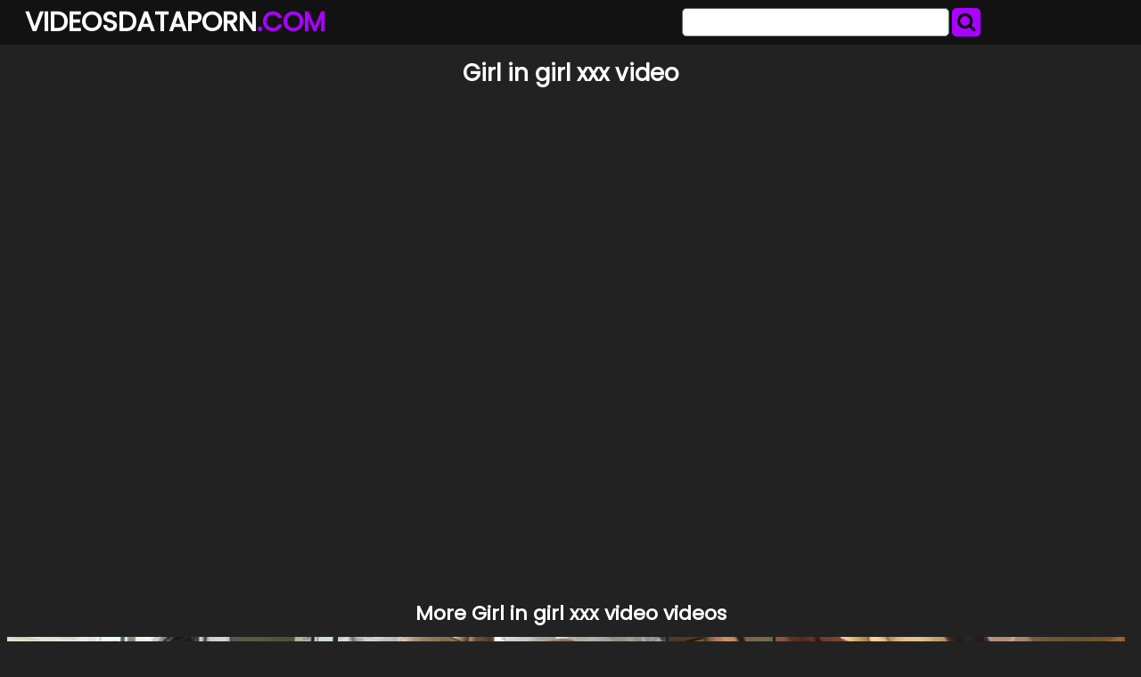

--- FILE ---
content_type: text/html; charset=UTF-8
request_url: https://videosdataporn.com/svdp/girl-in-girl-xxx-video/
body_size: 4467
content:
<!DOCTYPE html>
<html lang="en">
<head>
	<meta charset="UTF-8">
	<title>Girl in girl xxx video - VIDEOSDATAPORN.COM</title>
	<meta name="viewport" content="width=device-width, initial-scale=1">
	<meta name="description" content="Porno and NSFW clips and short movies - Girl in girl xxx video">
	
	<meta property="og:url" content="https://videosdataporn.com/svdp/girl-in-girl-xxx-video/">
	
	<meta property="og:title" content="Girl in girl xxx video">
	<meta property="og:description" content="Girl in girl xxx video">
	<meta property="og:site_name" content="VideosDataPorn.com">
	<meta http-equiv="x-dns-prefetch-control" content="on">
	
	<link rel="canonical" href="https://videosdataporn.com/svdp/girl-in-girl-xxx-video/">	
	<link rel="apple-touch-icon" sizes="180x180" href="/img/apple-touch-icon.png">
	<link rel="icon" type="image/png" sizes="32x32" href="/img/favicon-32x32.png">
	<link rel="icon" type="image/png" sizes="16x16" href="/img/favicon-16x16.png">
	<link rel="manifest" href="/img/site.webmanifest">
	<link rel="shortcut icon" href="/favicon.ico" type="image/x-icon">
	<link rel="icon" href="/favicon.ico" type="image/x-icon">
	<link rel="stylesheet" href="https://cdn.fluidplayer.com/v2/current/fluidplayer.min.css" type="text/css"/>
	<link href='https://fonts.googleapis.com/css?family=Poppins' rel='stylesheet'>
	<link rel="stylesheet" href="https://cdnjs.cloudflare.com/ajax/libs/font-awesome/4.7.0/css/font-awesome.min.css">
	<link rel="stylesheet" href="/css/justifiedGallery.min.css" />
	<script src="https://code.jquery.com/jquery-3.6.0.min.js" integrity="sha256-/xUj+3OJU5yExlq6GSYGSHk7tPXikynS7ogEvDej/m4=" crossorigin="anonymous"></script>
	<script src="/js/jquery.justifiedGallery.min.js"></script>	
	<style>
	*{box-sizing:border-box},.copy,.tld{font-weight:700}.logo,.search{min-width:250px;line-height:50px}h1{font-size:26px;color:#fff}h2{color:#fff;padding:0;margin:10px;font-size:22px;text-align:center}.description,.logo,.models,.search,.sitename{line-height:50px}body{background-color:#222;font:400 12px/1.2 Poppins,sans-serif;margin:0;padding:0}header{width:100%;min-height:50px;background:#121212;margin-bottom:7px;z-index:10}.sitename{margin:0;text-transform:uppercase;color:#fff;font-size:30px;float:left;font-weight:700;padding-left:10px}article{width:95%;max-width:900px;padding:20px 10px 10px 10px;margin:10px auto;background:#AA00FF;border-radius:15px}footer{width:100%;color:#fff;text-align:center}.clear{clear:both}.copy{font-size:1.5em}.search-button{height:32px;width:32px;color:#000;font-size:22px;text-align:center;background:#AA00FF;border:0;margin:0;padding:0;border-radius:5px;cursor:pointer}input[type=text]{-webkit-appearance:none;border-radius:5px;height:32px;width:300px;border:1px solid #5e6d70;outline:0;margin:0;padding:0;font-size:22px;text-indent:8px}.logo,.search{float:left}.logo{width:49%;padding-left:1%}.tld{color:#AA00FF}.search{width:49%;display:inline-block;padding-right:1%}.search form{margin:3px 0}.allcat{color:#000;margin:auto;text-decoration:none;font-size:22px;font-weight:500;user-select:none;background:#AA00FF;padding:7px 12px;outline:0;display:none;border-radius:8px}@media all and (max-width:1440px){.description{display:none}.logo,.search{width:49%}}@media all and (max-width:840px){.nav_buttons{display:none}.allcat{display:inline}nav{text-align:center}.logo,.sitename{width:100%}.logo,.models,.search,.sitename{text-align:center;padding:0}.description{display:none}.sitename{max-width:100%;min-width:250px;margin:auto}.search{width:100%!important}.black-line{display:block;background:#1b1d1e}input[type=text]{width:75%;border:0;height:34px}input[type=submit]{width:25%;padding-right:1%}}.nav_buttons{padding:0 2% 0 2% text-align: left}.redcat{color:#fff;text-decoration:none;user-select:none;border-radius:5px;background:#AA00FF;color:#000;padding:5px 9px;outline:0;line-height:36px;font-size:15px}.gcat{color:#000;text-decoration:none;user-select:none;border-radius:5px;background:#cfcfcf;padding:5px 9px;outline:0;line-height:36px;font-size:15px;white-space:pre}.gcat:hover{background:#ababab}.container,.grid{margin:auto;max-width:1490px;padding:0 5px 0 5px;text-align:center}.dmca{color:#fff;font-weight:700}.vc{height:550px;max-width:976px;margin:auto}@media screen and (max-width:580px){.vc{height:325px}}.small{font-size:.8em;color:#000;padding:2px}.medium{font-size:1.1em;color:#000;padding:2px}.big{font-size:1.5em;color:#000;padding:2px}
	</style>
</head>
<body>

<header>
	<div class="container">
		<div class="logo"><a href="/"><div class="sitename">Videosdataporn<span class="tld">.COM</span></div></a></div>
		<div class="search">
			<form action="/" method="get">
				<input type="text" name="search">
				<button class="search-button" type="submit"><i class="fa fa-search"></i></button>				
			</form>
			<div class="clear"></div>
		</div>
	</div>
</header>


<div class="container">
	<h1 style="text-align: center;">Girl in girl xxx video</h1>
	<center> 
	<script data-cfasync="false" type="text/javascript" src="//omzylhvhwp.com/lv/esnk/1871796/code.js" async id="__clb-1871796"></script>
 </center>
	<div class="vc">
	    <div style='position:relative; padding-bottom:56.25%'>
		<iframe src='https://www.redgifs.com/ifr/jointzestybumblebee' frameBorder='0' scrolling='no' width='100%' height='100%' style='position:absolute; top:0; left:0;' allowFullScreen></iframe>
	    </div>
	</div>
</div>
<div class="clear"></div>


<div class="container">
	<h2>More <strong>Girl in girl xxx video</strong> videos</h2>
	
	<div class="grid" id="grid">
	
		<a href="/vvdp/AdmirableMetallicBluebottle/"><img src="https://thumbs.gfycat.com/AdmirableMetallicBluebottle-poster.jpg" alt="Girl"></a>
	
		<a href="/vvdp/cavernousvaluabledwarfmongoose/"><img src="https://thumbs2.redgifs.com/CavernousValuableDwarfmongoose-poster.jpg" alt="La Girl in Blue"></a>
	
		<a href="/vvdp/appropriatehospitableandeancat/"><img src="https://thumbs2.redgifs.com/AppropriateHospitableAndeancat-poster.jpg" alt="Girl in Converse"></a>
	
		<a href="/vvdp/UltimateDentalHornshark/"><img src="https://thumbs.gfycat.com/UltimateDentalHornshark-poster.jpg" alt="Girl on girl fun"></a>
	
		<a href="/vvdp/AnyGaseousArcticfox/"><img src="https://thumbs.gfycat.com/AnyGaseousArcticfox-poster.jpg" alt="Girl"></a>
	
		<a href="/vvdp/slimyfatherlydodo/"><img src="https://static.videosdataporn.com/a/a/f/slimyfatherlydodo_w.webp" alt="Chinese girl in bikini"></a>
	
		<a href="/vvdp/webbedmintyamericancrayfish/"><img src="https://static.videosdataporn.com/b/e/d/webbedmintyamericancrayfish_w.webp" alt="girl on girl"></a>
	
		<a href="/vvdp/offbeathastyblackfish/"><img src="https://thumbs2.redgifs.com/OffbeatHastyBlackfish-poster.jpg" alt="Guild Girl in love"></a>
	
		<a href="/vvdp/altruisticnaturalcarpenterant/"><img src="https://thumbs2.redgifs.com/AltruisticNaturalCarpenterant-poster.jpg" alt="Girl In Bikini"></a>
	
		<a href="/vvdp/shamefulincomparablehammerkop/"><img src="https://thumbs2.redgifs.com/ShamefulIncomparableHammerkop-poster.jpg" alt="Gorgeous Girl Hot New Black Tgirls Video"></a>
	
		<a href="/vvdp/BruisedCavernousCaterpillar/"><img src="https://thumbs.gfycat.com/BruisedCavernousCaterpillar-poster.jpg" alt="Girl"></a>
	
		<a href="/vvdp/UnfoldedHeartfeltIndri/"><img src="https://thumbs.gfycat.com/UnfoldedHeartfeltIndri-poster.jpg" alt="Girl"></a>
	
		<a href="/vvdp/powerfulshowyirishterrier/"><img src="https://static.videosdataporn.com/0/7/2/powerfulshowyirishterrier_w.webp" alt="girl"></a>
	
		<a href="/vvdp/offensiveresponsibleirrawaddydolphin/"><img src="https://thumbs2.redgifs.com/OffensiveResponsibleIrrawaddydolphin-poster.jpg" alt="Girl kisses girl, kisses girl, kisses girl."></a>
	
		<a href="/vvdp/SecretMeatyHorse/"><img src="https://thumbs.gfycat.com/SecretMeatyHorse-poster.jpg" alt="Girl"></a>
	
		<a href="/vvdp/unrulywarmlacewing/"><img src="https://thumbs2.redgifs.com/UnrulyWarmLacewing-poster.jpg" alt="Made a video with your girl."></a>
	
		<a href="/vvdp/bronzeearnestarchaeocete/"><img src="https://thumbs2.redgifs.com/BronzeEarnestArchaeocete-poster.jpg" alt="Girl"></a>
	
		<a href="/vvdp/floweryfabulouskingbird/"><img src="https://thumbs2.redgifs.com/FloweryFabulousKingbird-poster.jpg" alt="new boy/girl video: blowjob and facial!"></a>
	
		<a href="/vvdp/WillingSelfishIberianemeraldlizard/"><img src="https://thumbs.gfycat.com/WillingSelfishIberianemeraldlizard-poster.jpg" alt="Girl on girl on girl on girl"></a>
	
		<a href="/vvdp/frankunsteadykoi/"><img src="https://thumbs2.redgifs.com/FrankUnsteadyKoi-poster.jpg" alt="Teen Girl On Girl"></a>
	
		<a href="/vvdp/complicatedimpolitelice/"><img src="https://thumbs2.redgifs.com/ComplicatedImpoliteLice-poster.jpg" alt="Girl Pee in Forest"></a>
	
		<a href="/vvdp/spanishfewbluebird/"><img src="https://thumbs2.redgifs.com/SpanishFewBluebird-poster.jpg" alt="Girl I previously posted VIDEO"></a>
	
		<a href="/vvdp/farcalmeskimodog/"><img src="https://thumbs2.redgifs.com/FarCalmEskimodog-poster.jpg" alt="Virgin ass xxx porn video"></a>
	
		<a href="/vvdp/naughtyjaggedaldabratortoise/"><img src="https://thumbs2.redgifs.com/NaughtyJaggedAldabratortoise-poster.jpg" alt="Some girl on girl action"></a>
	
		<a href="/vvdp/ripeklutzybaiji/"><img src="https://static.videosdataporn.com/7/6/2/ripeklutzybaiji_w.webp" alt="Pretty girl in lingerie"></a>
	
		<a href="/vvdp/GiganticUncomfortableHare/"><img src="https://thumbs.gfycat.com/GiganticUncomfortableHare-poster.jpg" alt="Girl"></a>
	
		<a href="/vvdp/friendlysilkybaboon/"><img src="https://static.videosdataporn.com/5/f/1/friendlysilkybaboon_w.webp" alt="Chrustian girl in public"></a>
	
		<a href="/vvdp/glaringwelltodocardinal/"><img src="https://static.videosdataporn.com/e/1/1/glaringwelltodocardinal_w.webp" alt="Their first girl-girl video."></a>
	
	</div>
</div>
<script>
$('#grid').justifiedGallery({
    rowHeight : 200,
    lastRow : 'nojustify',
    margins : 3
});
</script>

<div class="container">
	<article>
		<h2 style="color: #000;">Porno movies</h2>
		<a href="/svdp/ebony-real-fucked-to-squirting/" title="ebony real fucked to squirting" class="medium">ebony real fucked to squirting</a> 
		<a href="/svdp/mp4-fucking-video/" title="mp4 fucking video" class="medium">mp4 fucking video</a> 
		<a href="/svdp/love-sen-sax/" title="love sen sax" class="big">love sen sax</a> 
		<a href="/svdp/school-of-milf/" title="school of milf" class="small">school of milf</a> 
		<a href="/svdp/katrina-kaif-by-sanny-leon-porn-steo-mom/" title="katrina kaif by sanny leon porn steo mom" class="medium">katrina kaif by sanny leon porn steo mom</a> 
		<a href="/svdp/xxx-jammu-desi/" title="xxx jammu desi" class="big">xxx jammu desi</a> 
		<a href="/svdp/www-xxx-oidea-video-hd-2018/" title="www xxx oidea video hd 2018" class="small">www xxx oidea video hd 2018</a> 
		<a href="/svdp/plipane-sex/" title="plipane sex" class="big">plipane sex</a> 
		<a href="/svdp/fuckingvideo-sunnyleony/" title="fuckingvideo sunnyleony" class="medium">fuckingvideo sunnyleony</a> 
		<a href="/svdp/orgasm-lesbian-porn/" title="orgasm lesbian porn" class="big">orgasm lesbian porn</a> 
		<a href="/svdp/school-girl-sex-xxx-vidiyo/" title="school girl sex xxx vidiyo" class="small">school girl sex xxx vidiyo</a> 
		<a href="/svdp/luna-maya-www-sekscom-ariel/" title="luna maya www sekscom ariel" class="medium">luna maya www sekscom ariel</a> 
		<a href="/svdp/zooz-porno/" title="zooz porno" class="big">zooz porno</a> 
		<a href="/svdp/new-defretion/" title="new defretion" class="big">new defretion</a> 
		<a href="/svdp/sodani-man-faking-american-girl/" title="sodani man faking american girl" class="medium">sodani man faking american girl</a> 
		<a href="/svdp/pooja-xxxcom/" title="pooja xxxcom" class="big">pooja xxxcom</a> 
		<a href="/svdp/skyline-porn-video/" title="skyline porn video" class="big">skyline porn video</a> 
		<a href="/svdp/kavita-kslaphata/" title="kavita kslaphata" class="small">kavita kslaphata</a> 
		<a href="/svdp/dane-sex-with-mom/" title="dane sex with mom" class="big">dane sex with mom</a> 
		<a href="/svdp/bohay-japn/" title="bohay japn" class="medium">bohay japn</a> 
		<a href="/svdp/deshi-babhi-ki-chodbi/" title="deshi babhi ki chodbi" class="medium">deshi babhi ki chodbi</a> 
		<a href="/svdp/xxx-amerikan-girl/" title="xxx amerikan girl" class="small">xxx amerikan girl</a> 
		<a href="/svdp/wwww-xxxxx-india-video/" title="wwww xxxxx india video" class="medium">wwww xxxxx india video</a> 
		<a href="/svdp/cameron-skye-sparks/" title="cameron skye sparks" class="small">cameron skye sparks</a> 
		<a href="/svdp/mom-n-asistan/" title="mom n asistan" class="medium">mom n asistan</a> 
	</article>
</div>
<footer>
	<p>Copyright 2026, videosdataporn.com</p>
	<p><a href="/dmca/" class="dmca">DMCA & Content removal</a></p>
</footer>

<div style="display:none;">
<!--LiveInternet counter--><a href="https://www.liveinternet.ru/click"
target="_blank"><img id="licntD5A2" width="31" height="31" style="border:0" 
title="LiveInternet"
src="[data-uri]"
alt=""/></a><script>(function(d,s){d.getElementById("licntD5A2").src=
"https://counter.yadro.ru/hit?t44.6;r"+escape(d.referrer)+
((typeof(s)=="undefined")?"":";s"+s.width+"*"+s.height+"*"+
(s.colorDepth?s.colorDepth:s.pixelDepth))+";u"+escape(d.URL)+
";h"+escape(d.title.substring(0,150))+";"+Math.random()})
(document,screen)</script><!--/LiveInternet-->
</div>
<script defer src="https://static.cloudflareinsights.com/beacon.min.js/vcd15cbe7772f49c399c6a5babf22c1241717689176015" integrity="sha512-ZpsOmlRQV6y907TI0dKBHq9Md29nnaEIPlkf84rnaERnq6zvWvPUqr2ft8M1aS28oN72PdrCzSjY4U6VaAw1EQ==" data-cf-beacon='{"version":"2024.11.0","token":"0f6f847cf0214a849feb0e0cf88afd83","r":1,"server_timing":{"name":{"cfCacheStatus":true,"cfEdge":true,"cfExtPri":true,"cfL4":true,"cfOrigin":true,"cfSpeedBrain":true},"location_startswith":null}}' crossorigin="anonymous"></script>
</body>
</html>